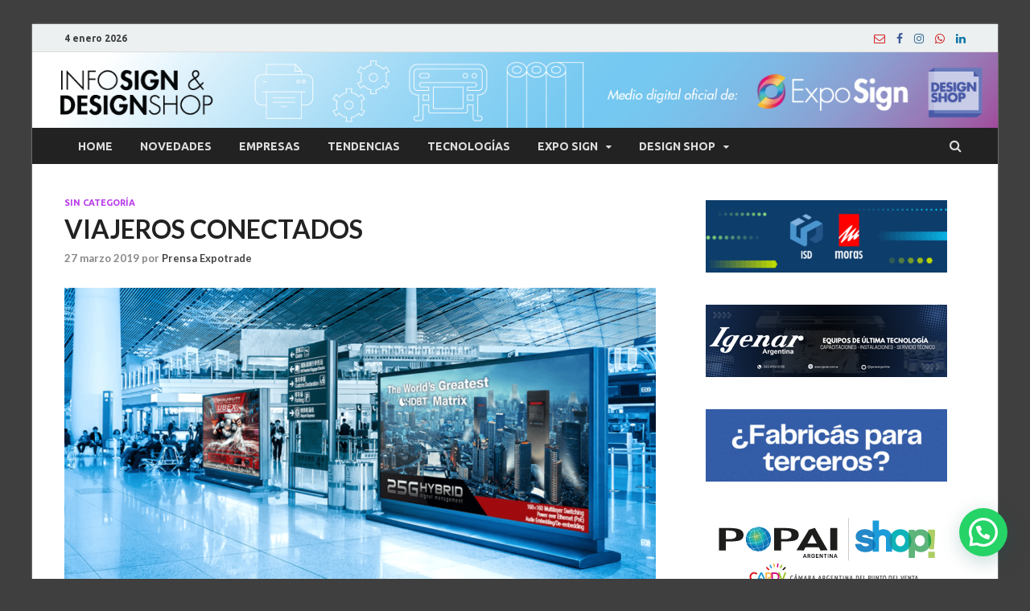

--- FILE ---
content_type: text/html; charset=UTF-8
request_url: https://www.infosign.com.ar/viajeros-conectados/
body_size: 15337
content:
<!DOCTYPE html>
<html lang="es">
<head>
<!-- Google Tag Manager -->
<script>(function(w,d,s,l,i){w[l]=w[l]||[];w[l].push({'gtm.start':
new Date().getTime(),event:'gtm.js'});var f=d.getElementsByTagName(s)[0],
j=d.createElement(s),dl=l!='dataLayer'?'&l='+l:'';j.async=true;j.src=
'https://www.googletagmanager.com/gtm.js?id='+i+dl;f.parentNode.insertBefore(j,f);
})(window,document,'script','dataLayer','GTM-WR887P9');</script>
<!-- End Google Tag Manager -->
<meta charset="UTF-8">
<meta name="viewport" content="width=device-width, initial-scale=1">
<link rel="profile" href="https://gmpg.org/xfn/11">

<title>VIAJEROS CONECTADOS &#8211; Info Sign &amp; Design Shop</title>
<meta name='robots' content='max-image-preview:large' />
<link rel='dns-prefetch' href='//static.addtoany.com' />
<link rel='dns-prefetch' href='//www.googletagmanager.com' />
<link rel='dns-prefetch' href='//fonts.googleapis.com' />
<link rel='dns-prefetch' href='//pagead2.googlesyndication.com' />
<link rel="alternate" type="application/rss+xml" title="Info Sign &amp; Design Shop &raquo; Feed" href="https://www.infosign.com.ar/feed/" />
<link rel="alternate" type="application/rss+xml" title="Info Sign &amp; Design Shop &raquo; Feed de los comentarios" href="https://www.infosign.com.ar/comments/feed/" />
<script type="text/javascript">
/* <![CDATA[ */
window._wpemojiSettings = {"baseUrl":"https:\/\/s.w.org\/images\/core\/emoji\/15.0.3\/72x72\/","ext":".png","svgUrl":"https:\/\/s.w.org\/images\/core\/emoji\/15.0.3\/svg\/","svgExt":".svg","source":{"concatemoji":"https:\/\/www.infosign.com.ar\/wp-includes\/js\/wp-emoji-release.min.js?ver=6.5.7"}};
/*! This file is auto-generated */
!function(i,n){var o,s,e;function c(e){try{var t={supportTests:e,timestamp:(new Date).valueOf()};sessionStorage.setItem(o,JSON.stringify(t))}catch(e){}}function p(e,t,n){e.clearRect(0,0,e.canvas.width,e.canvas.height),e.fillText(t,0,0);var t=new Uint32Array(e.getImageData(0,0,e.canvas.width,e.canvas.height).data),r=(e.clearRect(0,0,e.canvas.width,e.canvas.height),e.fillText(n,0,0),new Uint32Array(e.getImageData(0,0,e.canvas.width,e.canvas.height).data));return t.every(function(e,t){return e===r[t]})}function u(e,t,n){switch(t){case"flag":return n(e,"\ud83c\udff3\ufe0f\u200d\u26a7\ufe0f","\ud83c\udff3\ufe0f\u200b\u26a7\ufe0f")?!1:!n(e,"\ud83c\uddfa\ud83c\uddf3","\ud83c\uddfa\u200b\ud83c\uddf3")&&!n(e,"\ud83c\udff4\udb40\udc67\udb40\udc62\udb40\udc65\udb40\udc6e\udb40\udc67\udb40\udc7f","\ud83c\udff4\u200b\udb40\udc67\u200b\udb40\udc62\u200b\udb40\udc65\u200b\udb40\udc6e\u200b\udb40\udc67\u200b\udb40\udc7f");case"emoji":return!n(e,"\ud83d\udc26\u200d\u2b1b","\ud83d\udc26\u200b\u2b1b")}return!1}function f(e,t,n){var r="undefined"!=typeof WorkerGlobalScope&&self instanceof WorkerGlobalScope?new OffscreenCanvas(300,150):i.createElement("canvas"),a=r.getContext("2d",{willReadFrequently:!0}),o=(a.textBaseline="top",a.font="600 32px Arial",{});return e.forEach(function(e){o[e]=t(a,e,n)}),o}function t(e){var t=i.createElement("script");t.src=e,t.defer=!0,i.head.appendChild(t)}"undefined"!=typeof Promise&&(o="wpEmojiSettingsSupports",s=["flag","emoji"],n.supports={everything:!0,everythingExceptFlag:!0},e=new Promise(function(e){i.addEventListener("DOMContentLoaded",e,{once:!0})}),new Promise(function(t){var n=function(){try{var e=JSON.parse(sessionStorage.getItem(o));if("object"==typeof e&&"number"==typeof e.timestamp&&(new Date).valueOf()<e.timestamp+604800&&"object"==typeof e.supportTests)return e.supportTests}catch(e){}return null}();if(!n){if("undefined"!=typeof Worker&&"undefined"!=typeof OffscreenCanvas&&"undefined"!=typeof URL&&URL.createObjectURL&&"undefined"!=typeof Blob)try{var e="postMessage("+f.toString()+"("+[JSON.stringify(s),u.toString(),p.toString()].join(",")+"));",r=new Blob([e],{type:"text/javascript"}),a=new Worker(URL.createObjectURL(r),{name:"wpTestEmojiSupports"});return void(a.onmessage=function(e){c(n=e.data),a.terminate(),t(n)})}catch(e){}c(n=f(s,u,p))}t(n)}).then(function(e){for(var t in e)n.supports[t]=e[t],n.supports.everything=n.supports.everything&&n.supports[t],"flag"!==t&&(n.supports.everythingExceptFlag=n.supports.everythingExceptFlag&&n.supports[t]);n.supports.everythingExceptFlag=n.supports.everythingExceptFlag&&!n.supports.flag,n.DOMReady=!1,n.readyCallback=function(){n.DOMReady=!0}}).then(function(){return e}).then(function(){var e;n.supports.everything||(n.readyCallback(),(e=n.source||{}).concatemoji?t(e.concatemoji):e.wpemoji&&e.twemoji&&(t(e.twemoji),t(e.wpemoji)))}))}((window,document),window._wpemojiSettings);
/* ]]> */
</script>
<style id='wp-emoji-styles-inline-css' type='text/css'>

	img.wp-smiley, img.emoji {
		display: inline !important;
		border: none !important;
		box-shadow: none !important;
		height: 1em !important;
		width: 1em !important;
		margin: 0 0.07em !important;
		vertical-align: -0.1em !important;
		background: none !important;
		padding: 0 !important;
	}
</style>
<link rel='stylesheet' id='wp-block-library-css' href='https://www.infosign.com.ar/wp-includes/css/dist/block-library/style.min.css?ver=6.5.7' type='text/css' media='all' />
<style id='wp-block-library-theme-inline-css' type='text/css'>
.wp-block-audio figcaption{color:#555;font-size:13px;text-align:center}.is-dark-theme .wp-block-audio figcaption{color:#ffffffa6}.wp-block-audio{margin:0 0 1em}.wp-block-code{border:1px solid #ccc;border-radius:4px;font-family:Menlo,Consolas,monaco,monospace;padding:.8em 1em}.wp-block-embed figcaption{color:#555;font-size:13px;text-align:center}.is-dark-theme .wp-block-embed figcaption{color:#ffffffa6}.wp-block-embed{margin:0 0 1em}.blocks-gallery-caption{color:#555;font-size:13px;text-align:center}.is-dark-theme .blocks-gallery-caption{color:#ffffffa6}.wp-block-image figcaption{color:#555;font-size:13px;text-align:center}.is-dark-theme .wp-block-image figcaption{color:#ffffffa6}.wp-block-image{margin:0 0 1em}.wp-block-pullquote{border-bottom:4px solid;border-top:4px solid;color:currentColor;margin-bottom:1.75em}.wp-block-pullquote cite,.wp-block-pullquote footer,.wp-block-pullquote__citation{color:currentColor;font-size:.8125em;font-style:normal;text-transform:uppercase}.wp-block-quote{border-left:.25em solid;margin:0 0 1.75em;padding-left:1em}.wp-block-quote cite,.wp-block-quote footer{color:currentColor;font-size:.8125em;font-style:normal;position:relative}.wp-block-quote.has-text-align-right{border-left:none;border-right:.25em solid;padding-left:0;padding-right:1em}.wp-block-quote.has-text-align-center{border:none;padding-left:0}.wp-block-quote.is-large,.wp-block-quote.is-style-large,.wp-block-quote.is-style-plain{border:none}.wp-block-search .wp-block-search__label{font-weight:700}.wp-block-search__button{border:1px solid #ccc;padding:.375em .625em}:where(.wp-block-group.has-background){padding:1.25em 2.375em}.wp-block-separator.has-css-opacity{opacity:.4}.wp-block-separator{border:none;border-bottom:2px solid;margin-left:auto;margin-right:auto}.wp-block-separator.has-alpha-channel-opacity{opacity:1}.wp-block-separator:not(.is-style-wide):not(.is-style-dots){width:100px}.wp-block-separator.has-background:not(.is-style-dots){border-bottom:none;height:1px}.wp-block-separator.has-background:not(.is-style-wide):not(.is-style-dots){height:2px}.wp-block-table{margin:0 0 1em}.wp-block-table td,.wp-block-table th{word-break:normal}.wp-block-table figcaption{color:#555;font-size:13px;text-align:center}.is-dark-theme .wp-block-table figcaption{color:#ffffffa6}.wp-block-video figcaption{color:#555;font-size:13px;text-align:center}.is-dark-theme .wp-block-video figcaption{color:#ffffffa6}.wp-block-video{margin:0 0 1em}.wp-block-template-part.has-background{margin-bottom:0;margin-top:0;padding:1.25em 2.375em}
</style>
<style id='joinchat-button-style-inline-css' type='text/css'>
.wp-block-joinchat-button{border:none!important;text-align:center}.wp-block-joinchat-button figure{display:table;margin:0 auto;padding:0}.wp-block-joinchat-button figcaption{font:normal normal 400 .6em/2em var(--wp--preset--font-family--system-font,sans-serif);margin:0;padding:0}.wp-block-joinchat-button .joinchat-button__qr{background-color:#fff;border:6px solid #25d366;border-radius:30px;box-sizing:content-box;display:block;height:200px;margin:auto;overflow:hidden;padding:10px;width:200px}.wp-block-joinchat-button .joinchat-button__qr canvas,.wp-block-joinchat-button .joinchat-button__qr img{display:block;margin:auto}.wp-block-joinchat-button .joinchat-button__link{align-items:center;background-color:#25d366;border:6px solid #25d366;border-radius:30px;display:inline-flex;flex-flow:row nowrap;justify-content:center;line-height:1.25em;margin:0 auto;text-decoration:none}.wp-block-joinchat-button .joinchat-button__link:before{background:transparent var(--joinchat-ico) no-repeat center;background-size:100%;content:"";display:block;height:1.5em;margin:-.75em .75em -.75em 0;width:1.5em}.wp-block-joinchat-button figure+.joinchat-button__link{margin-top:10px}@media (orientation:landscape)and (min-height:481px),(orientation:portrait)and (min-width:481px){.wp-block-joinchat-button.joinchat-button--qr-only figure+.joinchat-button__link{display:none}}@media (max-width:480px),(orientation:landscape)and (max-height:480px){.wp-block-joinchat-button figure{display:none}}

</style>
<style id='classic-theme-styles-inline-css' type='text/css'>
/*! This file is auto-generated */
.wp-block-button__link{color:#fff;background-color:#32373c;border-radius:9999px;box-shadow:none;text-decoration:none;padding:calc(.667em + 2px) calc(1.333em + 2px);font-size:1.125em}.wp-block-file__button{background:#32373c;color:#fff;text-decoration:none}
</style>
<style id='global-styles-inline-css' type='text/css'>
body{--wp--preset--color--black: #000000;--wp--preset--color--cyan-bluish-gray: #abb8c3;--wp--preset--color--white: #ffffff;--wp--preset--color--pale-pink: #f78da7;--wp--preset--color--vivid-red: #cf2e2e;--wp--preset--color--luminous-vivid-orange: #ff6900;--wp--preset--color--luminous-vivid-amber: #fcb900;--wp--preset--color--light-green-cyan: #7bdcb5;--wp--preset--color--vivid-green-cyan: #00d084;--wp--preset--color--pale-cyan-blue: #8ed1fc;--wp--preset--color--vivid-cyan-blue: #0693e3;--wp--preset--color--vivid-purple: #9b51e0;--wp--preset--gradient--vivid-cyan-blue-to-vivid-purple: linear-gradient(135deg,rgba(6,147,227,1) 0%,rgb(155,81,224) 100%);--wp--preset--gradient--light-green-cyan-to-vivid-green-cyan: linear-gradient(135deg,rgb(122,220,180) 0%,rgb(0,208,130) 100%);--wp--preset--gradient--luminous-vivid-amber-to-luminous-vivid-orange: linear-gradient(135deg,rgba(252,185,0,1) 0%,rgba(255,105,0,1) 100%);--wp--preset--gradient--luminous-vivid-orange-to-vivid-red: linear-gradient(135deg,rgba(255,105,0,1) 0%,rgb(207,46,46) 100%);--wp--preset--gradient--very-light-gray-to-cyan-bluish-gray: linear-gradient(135deg,rgb(238,238,238) 0%,rgb(169,184,195) 100%);--wp--preset--gradient--cool-to-warm-spectrum: linear-gradient(135deg,rgb(74,234,220) 0%,rgb(151,120,209) 20%,rgb(207,42,186) 40%,rgb(238,44,130) 60%,rgb(251,105,98) 80%,rgb(254,248,76) 100%);--wp--preset--gradient--blush-light-purple: linear-gradient(135deg,rgb(255,206,236) 0%,rgb(152,150,240) 100%);--wp--preset--gradient--blush-bordeaux: linear-gradient(135deg,rgb(254,205,165) 0%,rgb(254,45,45) 50%,rgb(107,0,62) 100%);--wp--preset--gradient--luminous-dusk: linear-gradient(135deg,rgb(255,203,112) 0%,rgb(199,81,192) 50%,rgb(65,88,208) 100%);--wp--preset--gradient--pale-ocean: linear-gradient(135deg,rgb(255,245,203) 0%,rgb(182,227,212) 50%,rgb(51,167,181) 100%);--wp--preset--gradient--electric-grass: linear-gradient(135deg,rgb(202,248,128) 0%,rgb(113,206,126) 100%);--wp--preset--gradient--midnight: linear-gradient(135deg,rgb(2,3,129) 0%,rgb(40,116,252) 100%);--wp--preset--font-size--small: 13px;--wp--preset--font-size--medium: 20px;--wp--preset--font-size--large: 36px;--wp--preset--font-size--x-large: 42px;--wp--preset--spacing--20: 0.44rem;--wp--preset--spacing--30: 0.67rem;--wp--preset--spacing--40: 1rem;--wp--preset--spacing--50: 1.5rem;--wp--preset--spacing--60: 2.25rem;--wp--preset--spacing--70: 3.38rem;--wp--preset--spacing--80: 5.06rem;--wp--preset--shadow--natural: 6px 6px 9px rgba(0, 0, 0, 0.2);--wp--preset--shadow--deep: 12px 12px 50px rgba(0, 0, 0, 0.4);--wp--preset--shadow--sharp: 6px 6px 0px rgba(0, 0, 0, 0.2);--wp--preset--shadow--outlined: 6px 6px 0px -3px rgba(255, 255, 255, 1), 6px 6px rgba(0, 0, 0, 1);--wp--preset--shadow--crisp: 6px 6px 0px rgba(0, 0, 0, 1);}:where(.is-layout-flex){gap: 0.5em;}:where(.is-layout-grid){gap: 0.5em;}body .is-layout-flex{display: flex;}body .is-layout-flex{flex-wrap: wrap;align-items: center;}body .is-layout-flex > *{margin: 0;}body .is-layout-grid{display: grid;}body .is-layout-grid > *{margin: 0;}:where(.wp-block-columns.is-layout-flex){gap: 2em;}:where(.wp-block-columns.is-layout-grid){gap: 2em;}:where(.wp-block-post-template.is-layout-flex){gap: 1.25em;}:where(.wp-block-post-template.is-layout-grid){gap: 1.25em;}.has-black-color{color: var(--wp--preset--color--black) !important;}.has-cyan-bluish-gray-color{color: var(--wp--preset--color--cyan-bluish-gray) !important;}.has-white-color{color: var(--wp--preset--color--white) !important;}.has-pale-pink-color{color: var(--wp--preset--color--pale-pink) !important;}.has-vivid-red-color{color: var(--wp--preset--color--vivid-red) !important;}.has-luminous-vivid-orange-color{color: var(--wp--preset--color--luminous-vivid-orange) !important;}.has-luminous-vivid-amber-color{color: var(--wp--preset--color--luminous-vivid-amber) !important;}.has-light-green-cyan-color{color: var(--wp--preset--color--light-green-cyan) !important;}.has-vivid-green-cyan-color{color: var(--wp--preset--color--vivid-green-cyan) !important;}.has-pale-cyan-blue-color{color: var(--wp--preset--color--pale-cyan-blue) !important;}.has-vivid-cyan-blue-color{color: var(--wp--preset--color--vivid-cyan-blue) !important;}.has-vivid-purple-color{color: var(--wp--preset--color--vivid-purple) !important;}.has-black-background-color{background-color: var(--wp--preset--color--black) !important;}.has-cyan-bluish-gray-background-color{background-color: var(--wp--preset--color--cyan-bluish-gray) !important;}.has-white-background-color{background-color: var(--wp--preset--color--white) !important;}.has-pale-pink-background-color{background-color: var(--wp--preset--color--pale-pink) !important;}.has-vivid-red-background-color{background-color: var(--wp--preset--color--vivid-red) !important;}.has-luminous-vivid-orange-background-color{background-color: var(--wp--preset--color--luminous-vivid-orange) !important;}.has-luminous-vivid-amber-background-color{background-color: var(--wp--preset--color--luminous-vivid-amber) !important;}.has-light-green-cyan-background-color{background-color: var(--wp--preset--color--light-green-cyan) !important;}.has-vivid-green-cyan-background-color{background-color: var(--wp--preset--color--vivid-green-cyan) !important;}.has-pale-cyan-blue-background-color{background-color: var(--wp--preset--color--pale-cyan-blue) !important;}.has-vivid-cyan-blue-background-color{background-color: var(--wp--preset--color--vivid-cyan-blue) !important;}.has-vivid-purple-background-color{background-color: var(--wp--preset--color--vivid-purple) !important;}.has-black-border-color{border-color: var(--wp--preset--color--black) !important;}.has-cyan-bluish-gray-border-color{border-color: var(--wp--preset--color--cyan-bluish-gray) !important;}.has-white-border-color{border-color: var(--wp--preset--color--white) !important;}.has-pale-pink-border-color{border-color: var(--wp--preset--color--pale-pink) !important;}.has-vivid-red-border-color{border-color: var(--wp--preset--color--vivid-red) !important;}.has-luminous-vivid-orange-border-color{border-color: var(--wp--preset--color--luminous-vivid-orange) !important;}.has-luminous-vivid-amber-border-color{border-color: var(--wp--preset--color--luminous-vivid-amber) !important;}.has-light-green-cyan-border-color{border-color: var(--wp--preset--color--light-green-cyan) !important;}.has-vivid-green-cyan-border-color{border-color: var(--wp--preset--color--vivid-green-cyan) !important;}.has-pale-cyan-blue-border-color{border-color: var(--wp--preset--color--pale-cyan-blue) !important;}.has-vivid-cyan-blue-border-color{border-color: var(--wp--preset--color--vivid-cyan-blue) !important;}.has-vivid-purple-border-color{border-color: var(--wp--preset--color--vivid-purple) !important;}.has-vivid-cyan-blue-to-vivid-purple-gradient-background{background: var(--wp--preset--gradient--vivid-cyan-blue-to-vivid-purple) !important;}.has-light-green-cyan-to-vivid-green-cyan-gradient-background{background: var(--wp--preset--gradient--light-green-cyan-to-vivid-green-cyan) !important;}.has-luminous-vivid-amber-to-luminous-vivid-orange-gradient-background{background: var(--wp--preset--gradient--luminous-vivid-amber-to-luminous-vivid-orange) !important;}.has-luminous-vivid-orange-to-vivid-red-gradient-background{background: var(--wp--preset--gradient--luminous-vivid-orange-to-vivid-red) !important;}.has-very-light-gray-to-cyan-bluish-gray-gradient-background{background: var(--wp--preset--gradient--very-light-gray-to-cyan-bluish-gray) !important;}.has-cool-to-warm-spectrum-gradient-background{background: var(--wp--preset--gradient--cool-to-warm-spectrum) !important;}.has-blush-light-purple-gradient-background{background: var(--wp--preset--gradient--blush-light-purple) !important;}.has-blush-bordeaux-gradient-background{background: var(--wp--preset--gradient--blush-bordeaux) !important;}.has-luminous-dusk-gradient-background{background: var(--wp--preset--gradient--luminous-dusk) !important;}.has-pale-ocean-gradient-background{background: var(--wp--preset--gradient--pale-ocean) !important;}.has-electric-grass-gradient-background{background: var(--wp--preset--gradient--electric-grass) !important;}.has-midnight-gradient-background{background: var(--wp--preset--gradient--midnight) !important;}.has-small-font-size{font-size: var(--wp--preset--font-size--small) !important;}.has-medium-font-size{font-size: var(--wp--preset--font-size--medium) !important;}.has-large-font-size{font-size: var(--wp--preset--font-size--large) !important;}.has-x-large-font-size{font-size: var(--wp--preset--font-size--x-large) !important;}
.wp-block-navigation a:where(:not(.wp-element-button)){color: inherit;}
:where(.wp-block-post-template.is-layout-flex){gap: 1.25em;}:where(.wp-block-post-template.is-layout-grid){gap: 1.25em;}
:where(.wp-block-columns.is-layout-flex){gap: 2em;}:where(.wp-block-columns.is-layout-grid){gap: 2em;}
.wp-block-pullquote{font-size: 1.5em;line-height: 1.6;}
</style>
<link rel='stylesheet' id='contact-form-7-css' href='https://www.infosign.com.ar/wp-content/plugins/contact-form-7/includes/css/styles.css?ver=5.7.4' type='text/css' media='all' />
<link rel='stylesheet' id='modal-window-css' href='https://www.infosign.com.ar/wp-content/plugins/modal-window/public/assets/css/modal.min.css?ver=6.2.2' type='text/css' media='all' />
<link rel='stylesheet' id='inf-font-awesome-css' href='https://www.infosign.com.ar/wp-content/plugins/post-slider-and-carousel/assets/css/font-awesome.min.css?ver=3.5.1' type='text/css' media='all' />
<link rel='stylesheet' id='owl-carousel-css' href='https://www.infosign.com.ar/wp-content/plugins/post-slider-and-carousel/assets/css/owl.carousel.min.css?ver=3.5.1' type='text/css' media='all' />
<link rel='stylesheet' id='psacp-public-style-css' href='https://www.infosign.com.ar/wp-content/plugins/post-slider-and-carousel/assets/css/psacp-public.min.css?ver=3.5.1' type='text/css' media='all' />
<link rel='stylesheet' id='widgetopts-styles-css' href='https://www.infosign.com.ar/wp-content/plugins/widget-options/assets/css/widget-options.css?ver=4.1.1' type='text/css' media='all' />
<link rel='stylesheet' id='slick-css' href='https://www.infosign.com.ar/wp-content/plugins/widget-post-slider/assets/css/slick.css?ver=all' type='text/css' media='all' />
<link rel='stylesheet' id='font-awesome-css-css' href='https://www.infosign.com.ar/wp-content/plugins/widget-post-slider/assets/css/font-awesome.min.css?ver=all' type='text/css' media='all' />
<link rel='stylesheet' id='widget-post-slider-style-css' href='https://www.infosign.com.ar/wp-content/plugins/widget-post-slider/assets/css/style.css?ver=all' type='text/css' media='all' />
<link rel='stylesheet' id='parent-style-css' href='https://www.infosign.com.ar/wp-content/themes/hitmag/style.css?ver=6.5.7' type='text/css' media='all' />
<link rel='stylesheet' id='hitmag-fonts-css' href='https://fonts.googleapis.com/css?family=Ubuntu%3A400%2C500%2C700%7CLato%3A400%2C700%2C400italic%2C700italic%7COpen+Sans%3A400%2C400italic%2C700&#038;subset=latin%2Clatin-ext' type='text/css' media='all' />
<link rel='stylesheet' id='font-awesome-css' href='https://www.infosign.com.ar/wp-content/plugins/elementor/assets/lib/font-awesome/css/font-awesome.min.css?ver=4.7.0' type='text/css' media='all' />
<link rel='stylesheet' id='hitmag-style-css' href='https://www.infosign.com.ar/wp-content/themes/hitmagchildtheme/style.css?ver=6.5.7' type='text/css' media='all' />
<link rel='stylesheet' id='jquery-flexslider-css' href='https://www.infosign.com.ar/wp-content/themes/hitmag/css/flexslider.css?ver=6.5.7' type='text/css' media='screen' />
<link rel='stylesheet' id='jquery-magnific-popup-css' href='https://www.infosign.com.ar/wp-content/themes/hitmag/css/magnific-popup.css?ver=6.5.7' type='text/css' media='all' />
<link rel='stylesheet' id='addtoany-css' href='https://www.infosign.com.ar/wp-content/plugins/add-to-any/addtoany.min.css?ver=1.16' type='text/css' media='all' />
<script type="text/javascript" id="addtoany-core-js-before">
/* <![CDATA[ */
window.a2a_config=window.a2a_config||{};a2a_config.callbacks=[];a2a_config.overlays=[];a2a_config.templates={};a2a_localize = {
	Share: "Compartir",
	Save: "Guardar",
	Subscribe: "Suscribir",
	Email: "Correo electrónico",
	Bookmark: "Marcador",
	ShowAll: "Mostrar todo",
	ShowLess: "Mostrar menos",
	FindServices: "Encontrar servicio(s)",
	FindAnyServiceToAddTo: "Encuentra al instante cualquier servicio para añadir a",
	PoweredBy: "Funciona con",
	ShareViaEmail: "Compartir por correo electrónico",
	SubscribeViaEmail: "Suscribirse a través de correo electrónico",
	BookmarkInYourBrowser: "Añadir a marcadores de tu navegador",
	BookmarkInstructions: "Presiona «Ctrl+D» o «\u2318+D» para añadir esta página a marcadores",
	AddToYourFavorites: "Añadir a tus favoritos",
	SendFromWebOrProgram: "Enviar desde cualquier dirección o programa de correo electrónico ",
	EmailProgram: "Programa de correo electrónico",
	More: "Más&#8230;",
	ThanksForSharing: "¡Gracias por compartir!",
	ThanksForFollowing: "¡Gracias por seguirnos!"
};
/* ]]> */
</script>
<script type="text/javascript" defer src="https://static.addtoany.com/menu/page.js" id="addtoany-core-js"></script>
<script type="text/javascript" src="https://www.infosign.com.ar/wp-includes/js/jquery/jquery.min.js?ver=3.7.1" id="jquery-core-js"></script>
<script type="text/javascript" src="https://www.infosign.com.ar/wp-includes/js/jquery/jquery-migrate.min.js?ver=3.4.1" id="jquery-migrate-js"></script>
<script type="text/javascript" defer src="https://www.infosign.com.ar/wp-content/plugins/add-to-any/addtoany.min.js?ver=1.1" id="addtoany-jquery-js"></script>
<!--[if lt IE 9]>
<script type="text/javascript" src="https://www.infosign.com.ar/wp-content/themes/hitmag/js/html5shiv.min.js?ver=6.5.7" id="html5shiv-js"></script>
<![endif]-->

<!-- Fragmento de código de la etiqueta de Google (gtag.js) añadida por Site Kit -->
<!-- Fragmento de código de Google Analytics añadido por Site Kit -->
<script type="text/javascript" src="https://www.googletagmanager.com/gtag/js?id=GT-K55MV2N" id="google_gtagjs-js" async></script>
<script type="text/javascript" id="google_gtagjs-js-after">
/* <![CDATA[ */
window.dataLayer = window.dataLayer || [];function gtag(){dataLayer.push(arguments);}
gtag("set","linker",{"domains":["www.infosign.com.ar"]});
gtag("js", new Date());
gtag("set", "developer_id.dZTNiMT", true);
gtag("config", "GT-K55MV2N");
/* ]]> */
</script>
<link rel="https://api.w.org/" href="https://www.infosign.com.ar/wp-json/" /><link rel="alternate" type="application/json" href="https://www.infosign.com.ar/wp-json/wp/v2/posts/7543" /><link rel="EditURI" type="application/rsd+xml" title="RSD" href="https://www.infosign.com.ar/xmlrpc.php?rsd" />
<meta name="generator" content="WordPress 6.5.7" />
<link rel="canonical" href="https://www.infosign.com.ar/viajeros-conectados/" />
<link rel='shortlink' href='https://www.infosign.com.ar/?p=7543' />
<link rel="alternate" type="application/json+oembed" href="https://www.infosign.com.ar/wp-json/oembed/1.0/embed?url=https%3A%2F%2Fwww.infosign.com.ar%2Fviajeros-conectados%2F" />
<link rel="alternate" type="text/xml+oembed" href="https://www.infosign.com.ar/wp-json/oembed/1.0/embed?url=https%3A%2F%2Fwww.infosign.com.ar%2Fviajeros-conectados%2F&#038;format=xml" />

<!-- This site is using AdRotate v5.15.1 to display their advertisements - https://ajdg.solutions/ -->
<!-- AdRotate CSS -->
<style type="text/css" media="screen">
	.g { margin:0px; padding:0px; overflow:hidden; line-height:1; zoom:1; }
	.g img { height:auto; }
	.g-col { position:relative; float:left; }
	.g-col:first-child { margin-left: 0; }
	.g-col:last-child { margin-right: 0; }
	@media only screen and (max-width: 480px) {
		.g-col, .g-dyn, .g-single { width:100%; margin-left:0; margin-right:0; }
	}
</style>
<!-- /AdRotate CSS -->


		<!-- GA Google Analytics @ https://m0n.co/ga -->
		<script>
			(function(i,s,o,g,r,a,m){i['GoogleAnalyticsObject']=r;i[r]=i[r]||function(){
			(i[r].q=i[r].q||[]).push(arguments)},i[r].l=1*new Date();a=s.createElement(o),
			m=s.getElementsByTagName(o)[0];a.async=1;a.src=g;m.parentNode.insertBefore(a,m)
			})(window,document,'script','https://www.google-analytics.com/analytics.js','ga');
			ga('create', 'UA-24512643-10', 'auto');
			ga('send', 'pageview');
		</script>

	<meta name="generator" content="Site Kit by Google 1.168.0" /><link type="text/css" rel="stylesheet" href="https://www.infosign.com.ar/wp-content/plugins/simple-pull-quote/css/simple-pull-quote.css" />
		<style type="text/css">
			
			button,
			input[type="button"],
			input[type="reset"],
			input[type="submit"] {
				background: #b93cea;
			}

            .th-readmore {
                background: #b93cea;
            }           

            a:hover {
                color: #b93cea;
            } 

            .main-navigation a:hover {
                background-color: #b93cea;
            }

            .main-navigation .current_page_item > a,
            .main-navigation .current-menu-item > a,
            .main-navigation .current_page_ancestor > a,
            .main-navigation .current-menu-ancestor > a {
                background-color: #b93cea;
            }

            #main-nav-button:hover {
                background-color: #b93cea;
            }

            .post-navigation .post-title:hover {
                color: #b93cea;
            }

            .top-navigation a:hover {
                color: #b93cea;
            }

            .top-navigation ul ul a:hover {
                background: #b93cea;
            }

            #top-nav-button:hover {
                color: #b93cea;
            }

            .responsive-mainnav li a:hover,
            .responsive-topnav li a:hover {
                background: #b93cea;
            }

            #hm-search-form .search-form .search-submit {
                background-color: #b93cea;
            }

            .nav-links .current {
                background: #b93cea;
            }

            .elementor-widget-container h5,
            .widget-title {
                border-bottom: 2px solid #b93cea;
            }

            .footer-widget-title {
                border-bottom: 2px solid #b93cea;
            }

            .widget-area a:hover {
                color: #b93cea;
            }

            .footer-widget-area .widget a:hover {
                color: #b93cea;
            }

            .site-info a:hover {
                color: #b93cea;
            }

            .search-form .search-submit {
                background: #b93cea;
            }

            .hmb-entry-title a:hover {
                color: #b93cea;
            }

            .hmb-entry-meta a:hover,
            .hms-meta a:hover {
                color: #b93cea;
            }

            .hms-title a:hover {
                color: #b93cea;
            }

            .hmw-grid-post .post-title a:hover {
                color: #b93cea;
            }

            .footer-widget-area .hmw-grid-post .post-title a:hover,
            .footer-widget-area .hmb-entry-title a:hover,
            .footer-widget-area .hms-title a:hover {
                color: #b93cea;
            }

            .hm-tabs-wdt .ui-state-active {
                border-bottom: 2px solid #b93cea;
            }

            a.hm-viewall {
                background: #b93cea;
            }

            #hitmag-tags a,
            .widget_tag_cloud .tagcloud a {
                background: #b93cea;
            }

            .site-title a {
                color: #b93cea;
            }

            .hitmag-post .entry-title a:hover {
                color: #b93cea;
            }

            .hitmag-post .entry-meta a:hover {
                color: #b93cea;
            }

            .cat-links a {
                color: #b93cea;
            }

            .hitmag-single .entry-meta a:hover {
                color: #b93cea;
            }

            .hitmag-single .author a:hover {
                color: #b93cea;
            }

            .hm-author-content .author-posts-link {
                color: #b93cea;
            }

            .hm-tags-links a:hover {
                background: #b93cea;
            }

            .hm-tagged {
                background: #b93cea;
            }

            .hm-edit-link a.post-edit-link {
                background: #b93cea;
            }

            .arc-page-title {
                border-bottom: 2px solid #b93cea;
            }

            .srch-page-title {
                border-bottom: 2px solid #b93cea;
            }

            .hm-slider-details .cat-links {
                background: #b93cea;
            }

            .hm-rel-post .post-title a:hover {
                color: #b93cea;
            }

            .comment-author a {
                color: #b93cea;
            }

            .comment-metadata a:hover,
            .comment-metadata a:focus,
            .pingback .comment-edit-link:hover,
            .pingback .comment-edit-link:focus {
                color: #b93cea;
            }

            .comment-reply-link:hover,
            .comment-reply-link:focus {
                background: #b93cea;
            }

            .required {
                color: #b93cea;
            }

            blockquote {
                border-left: 3px solid #b93cea;
            }

            .comment-reply-title small a:before {
                color: #b93cea;
            }
            
            .woocommerce ul.products li.product h3:hover,
            .woocommerce-widget-area ul li a:hover,
            .woocommerce-loop-product__title:hover {
                color: #b93cea;
            }

            .woocommerce-product-search input[type="submit"],
            .woocommerce #respond input#submit, 
            .woocommerce a.button, 
            .woocommerce button.button, 
            .woocommerce input.button,
            .woocommerce nav.woocommerce-pagination ul li a:focus,
            .woocommerce nav.woocommerce-pagination ul li a:hover,
            .woocommerce nav.woocommerce-pagination ul li span.current,
            .woocommerce span.onsale,
            .woocommerce-widget-area .widget-title,
            .woocommerce #respond input#submit.alt,
            .woocommerce a.button.alt,
            .woocommerce button.button.alt,
            .woocommerce input.button.alt {
                background: #b93cea;
            }
            
            .wp-block-quote,
            .wp-block-quote:not(.is-large):not(.is-style-large) {
                border-left: 3px solid #b93cea;
            }		</style>
	
<!-- Metaetiquetas de Google AdSense añadidas por Site Kit -->
<meta name="google-adsense-platform-account" content="ca-host-pub-2644536267352236">
<meta name="google-adsense-platform-domain" content="sitekit.withgoogle.com">
<!-- Acabar con las metaetiquetas de Google AdSense añadidas por Site Kit -->
<meta name="generator" content="Elementor 3.22.3; features: e_optimized_assets_loading, additional_custom_breakpoints; settings: css_print_method-external, google_font-enabled, font_display-auto">
<style type="text/css" id="custom-background-css">
body.custom-background { background-color: #3f3f3f; }
</style>
	
<!-- Fragmento de código de Google Adsense añadido por Site Kit -->
<script type="text/javascript" async="async" src="https://pagead2.googlesyndication.com/pagead/js/adsbygoogle.js?client=ca-pub-8934328997623125&amp;host=ca-host-pub-2644536267352236" crossorigin="anonymous"></script>

<!-- Final del fragmento de código de Google Adsense añadido por Site Kit -->
<link rel="icon" href="https://www.infosign.com.ar/wp-content/uploads/2020/04/cropped-cropped-SIGN_ISO-32x32.jpg" sizes="32x32" />
<link rel="icon" href="https://www.infosign.com.ar/wp-content/uploads/2020/04/cropped-cropped-SIGN_ISO-192x192.jpg" sizes="192x192" />
<link rel="apple-touch-icon" href="https://www.infosign.com.ar/wp-content/uploads/2020/04/cropped-cropped-SIGN_ISO-180x180.jpg" />
<meta name="msapplication-TileImage" content="https://www.infosign.com.ar/wp-content/uploads/2020/04/cropped-cropped-SIGN_ISO-270x270.jpg" />
		<style type="text/css" id="wp-custom-css">
			.header-main-area {
	display: none;
}

#hm-menu-social li a[href*="whatsapp.com"]::before {
  content: '\f232';
  color: #d32323;
}

#hm-menu-social li a[href*="infosign.com.ar"]::before {
  content: '\f003';
  color: #d32323;
}


.banners {
  border: 0px solid;
}

#custom_html-2 {
    margin-bottom: 0px;
    padding: 0px;
}

#custom_html-3 {
    margin-top: 15px;
    padding: 0px;
}

#custom_html-8 {
    margin-bottom: -30px;
    padding: 0px;
}

#custom_html-9 {
    margin-bottom: -30px;
    padding: 0px;
}

#custom_html-10 {
    margin-bottom: -50px;
    padding: 0px;
}

#custom_html-11 {
    margin-bottom: 0px;
    padding: 0px;
}

#custom_html-17 {
    margin-bottom: 0px;
    padding: 0px;
}

#custom_html-12 {
    margin: 0px;
    padding: 0px;
}

#custom_html-18 {
    margin: 0px;
    padding: 0px;
}

#custom_html-19 {
    margin: 0px;
    padding: 0px;
}

.foto {
	position:relative;
	top:0;
	left:0;			width:100%;			height:100%;
}

.autor:before {

	width: 50%;
	height: 50%;
	top:93%;
	left: 10px;
	color: #fff;
	font-size:10px;
	position:absolute;		
}
@media screen and (max-width: 600px) {
.autor:before {
	top:83%;
}
}

#custom_html-3 {
	text-align: center;
}

.slick-slide img {
    display: block;
    height: 360px;
}

#sp_widget_post_slider-2{
	margin-bottom: 20px;
}

#jr_insta_slider-2 .widget-title {
    text-transform: lowercase;    
		font-size: 25px;
}

#jr_insta_slider-2 .widget-title::before {
    font-family: 'FontAwesome';
    content: "\f16d  ";
    font-size: 25px;
}

.category-webinars .posted-on , .meta-sep {
    display: none;
}
.category-webinars .byline{
    display: none;
}

.psac-post-overlay {
	display: none;
}

#custom_html-16 {
    margin: 0 0 -40px;    
}

section#adrotate_widgets-3 {
    margin: 0 20px;
}		</style>
		<style>
.autor:before {
	content:"";
}
</style>	
</head>

<body data-rsssl=1 class="post-template-default single single-post postid-7543 single-format-standard custom-background group-blog th-right-sidebar elementor-default elementor-kit-12373">
<!-- Google Tag Manager (noscript) -->
<noscript><iframe src="https://www.googletagmanager.com/ns.html?id=GTM-WR887P9"
height="0" width="0" style="display:none;visibility:hidden"></iframe></noscript>
<!-- End Google Tag Manager (noscript) -->


<div id="page" class="site hitmag-wrapper">
	<a class="skip-link screen-reader-text" href="#content">Saltar al contenido</a>

	
	<header id="masthead" class="site-header" role="banner">

		
			
			<div class="hm-top-bar">
				<div class="hm-container">
					
											<div class="hm-date">4 enero 2026</div>
					
					
					<div class="hm-social-menu"><div id="hm-menu-social" class="menu"><ul id="menu-social-items" class="menu-items"><li id="menu-item-12546" class="menu-item menu-item-type-post_type menu-item-object-page menu-item-12546"><a href="https://www.infosign.com.ar/contacto/"><span class="screen-reader-text">Infosign</span></a></li>
<li id="menu-item-12174" class="menu-item menu-item-type-custom menu-item-object-custom menu-item-12174"><a target="_blank" rel="noopener" href="https://www.facebook.com/exposignarg/"><span class="screen-reader-text">Facebook</span></a></li>
<li id="menu-item-12161" class="menu-item menu-item-type-custom menu-item-object-custom menu-item-12161"><a target="_blank" rel="noopener" href="https://www.instagram.com/exposignargentina"><span class="screen-reader-text">Instagram</span></a></li>
<li id="menu-item-12162" class="menu-item menu-item-type-custom menu-item-object-custom menu-item-12162"><a target="_blank" rel="noopener" href="https://api.whatsapp.com/send?phone=5491169509336"><span class="screen-reader-text">Whatsapp</span></a></li>
<li id="menu-item-12172" class="menu-item menu-item-type-custom menu-item-object-custom menu-item-12172"><a target="_blank" rel="noopener" href="https://ar.linkedin.com/in/exposign"><span class="screen-reader-text">Linkedin</span></a></li>
</ul></div></div>
				</div><!-- .hm-container -->
			</div><!-- .hm-top-bar -->

		
		
		<div class="header-main-area ">
			<div class="hm-container">
			<div class="site-branding">
				<div class="site-branding-content">
					<div class="hm-logo">
											</div><!-- .hm-logo -->

					<div class="hm-site-title">
													<p class="site-title"><a href="https://www.infosign.com.ar/" rel="home">Info Sign &amp; Design Shop</a></p>
											</div><!-- .hm-site-title -->
				</div><!-- .site-branding-content -->
			</div><!-- .site-branding -->

			
						</div><!-- .hm-container -->
		</div><!-- .header-main-area -->

		<div class="hm-header-image"><a href="https://www.infosign.com.ar/" title="Info Sign &amp; Design Shop" rel="home"><img fetchpriority="high" src="https://www.infosign.com.ar/wp-content/uploads/2020/06/header-portal-infosign-designshop.jpg" height="110" width="1400" alt="" /></a></div>
		<div class="hm-nav-container">
			<nav id="site-navigation" class="main-navigation" role="navigation">
				<div class="hm-container">
					<div class="menu-primary-container"><ul id="primary-menu" class="menu"><li id="menu-item-12241" class="menu-item menu-item-type-post_type menu-item-object-page menu-item-home menu-item-12241"><a href="https://www.infosign.com.ar/">Home</a></li>
<li id="menu-item-12308" class="menu-item menu-item-type-taxonomy menu-item-object-category menu-item-12308"><a href="https://www.infosign.com.ar/category/novedades/">Novedades</a></li>
<li id="menu-item-12307" class="menu-item menu-item-type-taxonomy menu-item-object-category menu-item-12307"><a href="https://www.infosign.com.ar/category/empresas/">Empresas</a></li>
<li id="menu-item-12306" class="menu-item menu-item-type-taxonomy menu-item-object-category menu-item-12306"><a href="https://www.infosign.com.ar/category/tendencias/">Tendencias</a></li>
<li id="menu-item-12305" class="menu-item menu-item-type-taxonomy menu-item-object-category menu-item-12305"><a href="https://www.infosign.com.ar/category/tecnologias/">Tecnologías</a></li>
<li id="menu-item-12540" class="menu-item menu-item-type-custom menu-item-object-custom menu-item-has-children menu-item-12540"><a target="_blank" rel="noopener" href="https://www.exposign.com.ar">Expo Sign</a>
<ul class="sub-menu">
	<li id="menu-item-12470" class="menu-item menu-item-type-taxonomy menu-item-object-category menu-item-12470"><a href="https://www.infosign.com.ar/category/webinars/">Webinars</a></li>
</ul>
</li>
<li id="menu-item-12542" class="menu-item menu-item-type-custom menu-item-object-custom menu-item-has-children menu-item-12542"><a target="_blank" rel="noopener" href="https://www.designshop.com.ar">Design Shop</a>
<ul class="sub-menu">
	<li id="menu-item-12541" class="menu-item menu-item-type-custom menu-item-object-custom menu-item-12541"><a target="_blank" rel="noopener" href="https://www.designshop.com.ar/guia">Guia Design Shop</a></li>
</ul>
</li>
</ul></div>					
											<div class="hm-search-button-icon"></div>
						<div class="hm-search-box-container">
							<div class="hm-search-box">
								<form role="search" method="get" class="search-form" action="https://www.infosign.com.ar/">
				<label>
					<span class="screen-reader-text">Buscar:</span>
					<input type="search" class="search-field" placeholder="Buscar &hellip;" value="" name="s" />
				</label>
				<input type="submit" class="search-submit" value="Buscar" />
			</form>							</div><!-- th-search-box -->
						</div><!-- .th-search-box-container -->
									</div><!-- .hm-container -->
			</nav><!-- #site-navigation -->
			<div class="hm-nwrap">
				<a href="#" class="navbutton" id="main-nav-button">Menú principal</a>
			</div>
			<div class="responsive-mainnav"></div>
		</div><!-- .hm-nav-container -->

		
	</header><!-- #masthead -->

	
	<div id="content" class="site-content">
		<div class="hm-container">
	
	<div id="primary" class="content-area">
		<main id="main" class="site-main" role="main">

		
<article id="post-7543" class="hitmag-single post-7543 post type-post status-publish format-standard has-post-thumbnail hentry category-sin-categoria tag-digital-signage">

	
	<header class="entry-header">
		<div class="cat-links"><a href="https://www.infosign.com.ar/category/sin-categoria/" rel="category tag">Sin categoría</a></div><h1 class="entry-title">VIAJEROS CONECTADOS</h1>		<div class="entry-meta">
			<span class="posted-on"><a href="https://www.infosign.com.ar/viajeros-conectados/" rel="bookmark"><time class="entry-date published updated" datetime="2019-03-27T15:00:25-03:00">27 marzo 2019</time></a></span><span class="meta-sep"> - </span><span class="byline"> por <span class="author vcard"><a class="url fn n" href="https://www.infosign.com.ar/author/prensa/">Prensa Expotrade</a></span></span>		</div><!-- .entry-meta -->
		
	</header><!-- .entry-header -->
	
	<div class="foto">
	<a class="image-link" href="https://www.infosign.com.ar/wp-content/uploads/2019/03/Espera.png"><figure class="wp-caption fsmcfi-fig featured"><img width="735" height="400" src="https://www.infosign.com.ar/wp-content/uploads/2019/03/Espera-735x400.png" class="attachment-hitmag-featured size-hitmag-featured wp-post-image" alt="" decoding="async" /></figure></a>	<div class="autor"></div>
	</div>

	
	<div class="entry-content">
		<div class="addtoany_share_save_container addtoany_content addtoany_content_top"><div class="a2a_kit a2a_kit_size_32 addtoany_list" data-a2a-url="https://www.infosign.com.ar/viajeros-conectados/" data-a2a-title="VIAJEROS CONECTADOS"><a class="a2a_button_facebook" href="https://www.addtoany.com/add_to/facebook?linkurl=https%3A%2F%2Fwww.infosign.com.ar%2Fviajeros-conectados%2F&amp;linkname=VIAJEROS%20CONECTADOS" title="Facebook" rel="nofollow noopener" target="_blank"></a><a class="a2a_button_twitter" href="https://www.addtoany.com/add_to/twitter?linkurl=https%3A%2F%2Fwww.infosign.com.ar%2Fviajeros-conectados%2F&amp;linkname=VIAJEROS%20CONECTADOS" title="Twitter" rel="nofollow noopener" target="_blank"></a><a class="a2a_button_email" href="https://www.addtoany.com/add_to/email?linkurl=https%3A%2F%2Fwww.infosign.com.ar%2Fviajeros-conectados%2F&amp;linkname=VIAJEROS%20CONECTADOS" title="Email" rel="nofollow noopener" target="_blank"></a><a class="a2a_button_whatsapp" href="https://www.addtoany.com/add_to/whatsapp?linkurl=https%3A%2F%2Fwww.infosign.com.ar%2Fviajeros-conectados%2F&amp;linkname=VIAJEROS%20CONECTADOS" title="WhatsApp" rel="nofollow noopener" target="_blank"></a><a class="a2a_button_linkedin" href="https://www.addtoany.com/add_to/linkedin?linkurl=https%3A%2F%2Fwww.infosign.com.ar%2Fviajeros-conectados%2F&amp;linkname=VIAJEROS%20CONECTADOS" title="LinkedIn" rel="nofollow noopener" target="_blank"></a></div></div><p><strong>El <em>digital signage</em> ayuda a los turistas a moverse en su destino, y genera una plataforma útil para las empresas locales.</strong></p>
<p><span id="more-7543"></span></p>
<p>La señalización digital es una nueva forma de ofrecer información interesante y de calidad, en el comercio minorista, las grandes cadenas, los organismos públicos. Casi todas las industrias están aprovechando las ventajas que ofrece el <em>digital signage</em> para mejorar la experiencia de clientes y visitantes.<br />
También entidades y empresas relacionadas con viajes y turismo utilizan información en vivo e interactiva para ayudar a los viajeros a explorar y sacar el mejor de los rendimientos al destino elegido, ya que la señalización digital les permite sentirse más conectados al lugar.<br />
Algunas de las formas en que el <em>digital signage</em> puede mejorar la experiencia del visitante son proporcionar Wi-Fi gratuito, lo que aumenta el valor percibido del destino. Así, los viajeros tendrán en su teléfono acceso a información sobre eventos, promociones e información útil para su visita. Los usuarios conectados podrán recibir notificaciones.<br />
La señalización digital ayuda al turista a explorar los alrededores de su destino con información interactiva. Las capacidades de orientación les facilita aprender sobre las atracciones de la zona y encontrar las rutas más directas y atractivas.<br />
Además, les permite aprender más sobre su destino y tomar decisiones informadas sobre el viaje. La solución de autoservicio interactiva puede proporcionarles información actualizada sobre clima, noticias locales y próximos eventos.<br />
Por otra parte, proporciona una plataforma de publicidad para las empresas locales, ya que al conectar a los visitantes con tiendas y restaurantes locales, la solución de autoservicio alienta a los viajeros a explorar el área y promueve los ingresos para las empresas.<br />
La recopilación de análisis es una excelente manera de medir el retorno de la inversión y la efectividad del contenido. La señalización digital se puede utilizar para recopilar datos y aprender más sobre los usuarios, con cuya analítica se puede adaptar el contenido para los visitantes y aumentar el retorno.</p>
<p>ep</p>
	</div><!-- .entry-content -->

	
	<footer class="entry-footer">
		<span class="hm-tags-links"><span class="hm-tagged">Etiquetado</span><a href="https://www.infosign.com.ar/tag/digital-signage/" rel="tag">Digital signage</a></span>	</footer><!-- .entry-footer -->

	
</article><!-- #post-## -->
    <div class="hm-related-posts">
    
    <div class="wt-container">
        <h4 class="widget-title">Artículos relacionados</h4>
    </div>

    <div class="hmrp-container">

        
                <div class="hm-rel-post">
                    <a href="https://www.infosign.com.ar/crecieron-las-exportaciones-de-pymes/" rel="bookmark" title="CRECIERON LAS EXPORTACIONES DE PYMES">
                        <figure class="wp-caption fsmcfi-fig featured"><img width="348" height="215" src="https://www.infosign.com.ar/wp-content/uploads/2024/12/CELSUR-Logistica-inmobiliaria.-1-1200x675-1-700x400-1-348x215.jpg" class="attachment-hitmag-grid size-hitmag-grid wp-post-image" alt="" decoding="async" /></figure>                    </a>
                    <h3 class="post-title">
                        <a href="https://www.infosign.com.ar/crecieron-las-exportaciones-de-pymes/" rel="bookmark" title="CRECIERON LAS EXPORTACIONES DE PYMES">
                            CRECIERON LAS EXPORTACIONES DE PYMES                        </a>
                    </h3>
                    <p class="hms-meta"><time class="entry-date published updated" datetime="2024-12-30T14:25:22-03:00">30 diciembre 2024</time></p>
                </div>
            
            
                <div class="hm-rel-post">
                    <a href="https://www.infosign.com.ar/linea-de-credito-para-mipymes/" rel="bookmark" title="LÍNEA DE CRÉDITO PARA MIPYMES">
                        <figure class="wp-caption fsmcfi-fig featured"><img width="348" height="215" src="https://www.infosign.com.ar/wp-content/uploads/2023/01/Digitalizacion_15-1-348x215.jpg" class="attachment-hitmag-grid size-hitmag-grid wp-post-image" alt="" decoding="async" /></figure>                    </a>
                    <h3 class="post-title">
                        <a href="https://www.infosign.com.ar/linea-de-credito-para-mipymes/" rel="bookmark" title="LÍNEA DE CRÉDITO PARA MIPYMES">
                            LÍNEA DE CRÉDITO PARA MIPYMES                        </a>
                    </h3>
                    <p class="hms-meta"><time class="entry-date published" datetime="2024-08-12T14:59:14-03:00">12 agosto 2024</time><time class="updated" datetime="2024-08-12T14:59:55-03:00">12 agosto 2024</time></p>
                </div>
            
            
                <div class="hm-rel-post">
                    <a href="https://www.infosign.com.ar/versatil-y-funcional/" rel="bookmark" title="VERSÁTIL Y FUNCIONAL">
                        <figure class="wp-caption fsmcfi-fig featured"><img width="348" height="215" src="https://www.infosign.com.ar/wp-content/uploads/2024/07/D_NQ_NP_2X_707664-MLA73476242278_122023-F-348x215.jpg" class="attachment-hitmag-grid size-hitmag-grid wp-post-image" alt="" decoding="async" /></figure>                    </a>
                    <h3 class="post-title">
                        <a href="https://www.infosign.com.ar/versatil-y-funcional/" rel="bookmark" title="VERSÁTIL Y FUNCIONAL">
                            VERSÁTIL Y FUNCIONAL                        </a>
                    </h3>
                    <p class="hms-meta"><time class="entry-date published updated" datetime="2024-07-10T16:34:53-03:00">10 julio 2024</time></p>
                </div>
            
            
    </div>
    </div>

    
	<nav class="navigation post-navigation" aria-label="Entradas">
		<h2 class="screen-reader-text">Navegación de entradas</h2>
		<div class="nav-links"><div class="nav-previous"><a href="https://www.infosign.com.ar/la-reivindicacion-del-papel/" rel="prev"><span class="meta-nav" aria-hidden="true">Artículo anterior</span> <span class="post-title">LA REIVINDICACIÓN DEL PAPEL</span></a></div><div class="nav-next"><a href="https://www.infosign.com.ar/la-vigencia-la-impresion/" rel="next"><span class="meta-nav" aria-hidden="true">Siguiente artículo</span> <span class="post-title">LA VIGENCIA DE LA IMPRESIÓN</span></a></div></div>
	</nav><div class="hm-authorbox">

    <div class="hm-author-img">
        <img alt='' src='https://secure.gravatar.com/avatar/40b7aef773a11741e8f5c41cab5b19d9?s=100&#038;d=mm&#038;r=g' srcset='https://secure.gravatar.com/avatar/40b7aef773a11741e8f5c41cab5b19d9?s=200&#038;d=mm&#038;r=g 2x' class='avatar avatar-100 photo' height='100' width='100' decoding='async'/>    </div>

    <div class="hm-author-content">
        <h4 class="author-name">Acerca de Prensa Expotrade</h4>
        <p class="author-description"></p>
        <a class="author-posts-link" href="https://www.infosign.com.ar/author/prensa/" title="Prensa Expotrade">
            Ver todas las entradas de Prensa Expotrade &rarr;        </a>
    </div>

</div>
		</main><!-- #main -->
	</div><!-- #primary -->


<aside id="secondary" class="widget-area" role="complementary">

	
	<section id="custom_html-18" class="widget_text widget widget_custom_html"><div class="textwidget custom-html-widget"><table class="banners">
<tr class="banners">
<td class="banners">
<center><a href="https://www.isdsa.com.ar/" target="_blank" rel="noopener"><img src="https://www.infosign.com.ar/wp-content/uploads/2025/08/banner-isdsa-e1754679014729.png" alt=""></a></center>
	</td>
</tr>
</table></div></section><section id="custom_html-19" class="widget_text widget widget_custom_html"><div class="textwidget custom-html-widget"><table class="banners">
<tr class="banners">
<td class="banners">
<center><a href="https://www.igenar.com.ar/" target="_blank" rel="noopener"><img src="https://www.infosign.com.ar/wp-content/uploads/2025/08/The-Future-of-Work.png" alt=""></a></center>
	</td>
</tr>
</table></div></section><section id="custom_html-17" class="widget_text widget widget_custom_html"><div class="textwidget custom-html-widget"><table class="banners">
<tr class="banners">
<td class="banners">
<center><a href="https://www.marcaspropias.com.ar/" target="_blank" rel="noopener"><img src="https://www.infosign.com.ar/wp-content/uploads/2024/10/mp-300x90-1.gif" alt=""></a></center>
	</td>
</tr>
</table>
<table class="banners">
<tr class="banners">
<td class="banners">
<center><a href="https://popai-shop.com.ar/" target="_blank" rel="noopener"><img src="https://www.infosign.com.ar/wp-content/uploads/2024/05/POPAI-shop-CAPDV_300X90.png" alt=""></a></center>
	</td>
</tr>
</table></div></section><section id="custom_html-11" class="widget_text widget widget_custom_html"><div class="textwidget custom-html-widget"><!--<table class="banners">
<tr class="banners">
<td class="banners">
<center><a href="https://www.exposign.com.ar" target="_blank" rel="noopener"><img src="https://www.infosign.com.ar/wp-content/uploads/2024/07/SGDS-300X90.gif" alt=""></a></center>
	</td>
</tr>
</table>--></div></section><section id="custom_html-2" class="widget_text widget widget_custom_html"><div class="textwidget custom-html-widget"><!-- Pubaqui - Difra - Multiled - Flexlite - Letreror - CAIL -->
<table class="banners">
<tr class="banners">
<td class="banners">
<center><a href="mailto:exposign@expotrade.com.ar?subject=Deseo información para publicar en InfoSign" target="_blank" rel="noopener"><img src="https://www.infosign.com.ar/wp-content/uploads/2020/04/SGpublique_120X120.png" alt="" height="120"  width="120"  style="margin: 5px 5px -20px 5px; padding-top: 15px;"></a></center>
</td>
<td class="banners">
<center><a href="https://difracnc.com/" target="_blank" rel="noopener"><img src="https://www.infosign.com.ar/wp-content/uploads/2023/09/BANNER-EXPOSIGN-2.gif" alt="" height="120"  width="120"  style="margin: 5px 5px -20px 5px; padding-top: 15px;"></a></center>
</td>
</tr>
	<tr class="banners">
<td class="banners">
<center><a href="https://www.multiled.com.ar/" target="_blank" rel="noopener"><img src="https://www.infosign.com.ar/wp-content/uploads/2024/07/Multiled-infosign120x120px.gif" alt="" height="120"  width="120"  style="margin: 5px 5px -20px 5px; padding-top: 15px;"></a></center>
</td>
		<!--
<td class="banners">
<center><a href="http://www.crivo.com.ar/" target="_blank" rel="noopener"><img src="https://www.infosign.com.ar/wp-content/uploads/2024/12/CRIVO-Gif-para-Newsletter.gif" alt="" height="120"  width="120"  style="margin: 5px 5px -20px 5px; padding-top: 15px;"></a></center>
</td>
-->
		<td class="banners">
<center><a href="mailto:exposign@expotrade.com.ar?subject=Deseo información para publicar en InfoSign" target="_blank" rel="noopener"><img src="https://www.infosign.com.ar/wp-content/uploads/2020/04/SGpublique_120X120.png" alt="" height="120"  width="120"  style="margin: 5px 5px -20px 5px; padding-top: 15px;"></a></center>
</td>
</tr>
<tr class="banners">
<td class="banners">
<center><a href="http://www.cail.org.ar/" target="_blank" rel="noopener"><img src="https://www.infosign.com.ar/wp-content/uploads/2020/09/logo-vertical.jpg" alt="" height="120"  width="120" style="margin: 5px 5px -20px 5px; padding-top: 15px;"></a></center>
</td>
<td class="banners">
<center><a href="http://www.revistaletreros.com/" target="_blank" rel="noopener"><img src="https://www.exposign.com.ar/wp-content/uploads/2017/04/letreros.jpeg" alt="" height="120" width="120" style="margin: 5px 5px -20px 5px; padding-top: 15px; border: 0px solid lightgray;"></a></center>
</td>
</tr>	
</table></div></section><section id="custom_html-3" class="widget_text widget widget_custom_html"><div class="textwidget custom-html-widget"><!--<center>
<form action="https://trd45.com/public/forms/3+v5_dEhsfTa76ft836yhQ/z+dZMDwGVs4YdOMPMIpbxQ/webforms.html" method="post" target="_blank" >
Ingrese su email:<br> <input name="email" type="text"/>
<button type="submit">Enviar</button></form><br><br><a href="https://newsletter.infosign.com.ar" target="_blank" rel="noopener"><strong>Vea el ultimo newsletter</strong></a></center>-->
<center><h3>
	<a href="https://www.infosign.com.ar/susis/">SUSCRIBASE AL NEWSLETTER</a>
</h3></center></div></section><section id="custom_html-8" class="widget_text widget widget_custom_html"><div class="textwidget custom-html-widget"><table class="banners">
<tr class="banners">
<td class="banners">
<center><a href="https://api.whatsapp.com/send?phone=5491169509336" target="_blank" rel="noopener"><img src="https://www.infosign.com.ar/wp-content/uploads/2020/04/whapp_SGDS_300x90.png" alt=""></a></center>
	</td>
</tr>
</table></div></section><section id="custom_html-9" class="widget_text widget widget_custom_html"><div class="textwidget custom-html-widget"><table class="banners">
<tr class="banners">
<td class="banners">
<center><a href="https://www.exposign.com.ar/guia" target="_blank" rel="noopener"><img src="https://www.infosign.com.ar/wp-content/uploads/2020/04/guiaSG_300X90.gif" alt="" style="border: 1px solid lightgray;"/></a></center>
	</td>
</tr>
</table></div></section><section id="custom_html-10" class="widget_text widget widget_custom_html"><div class="textwidget custom-html-widget"><table class="banners">
<tr class="banners">
<td class="banners">
<center><a href="https://www.designshop.com.ar/guia" target="_blank" rel="noopener"><img src="https://www.infosign.com.ar/wp-content/uploads/2020/04/guiaDS_300x90.png" alt="" style="border: 1px solid lightgray;"></a></center>
	</td>
</tr>
</table></div></section><section id="custom_html-14" class="widget_text widget widget_custom_html"><div class="textwidget custom-html-widget"><!--<table class="banners">
<tr class="banners">
<td class="banners">
<center><a href="#" target="_blank" rel="noopener"><img src="https://www.infosign.com.ar/wp-content/uploads/2021/02/300x90_SDD_sinfecha.gif" alt="" style="border: 1px solid lightgray;"></a></center>
	</td>
</tr>
</table>--></div></section><section id="custom_html-15" class="widget_text widget widget_custom_html"><div class="textwidget custom-html-widget"><script async src="https://pagead2.googlesyndication.com/pagead/js/adsbygoogle.js?client=ca-pub-8934328997623125"
     crossorigin="anonymous"></script>
<!-- ad 4 -->
<ins class="adsbygoogle"
     style="display:block"
     data-ad-client="ca-pub-8934328997623125"
     data-ad-slot="8031876339"
     data-ad-format="auto"
     data-full-width-responsive="true"></ins>
<script>
     (adsbygoogle = window.adsbygoogle || []).push({});
</script></div></section>
	
</aside><!-- #secondary -->	</div><!-- .hm-container -->
	</div><!-- #content -->

	
	<footer id="colophon" class="site-footer" role="contentinfo">
		<div class="hm-container">

			
			<div class="footer-widget-area">
				<div class="footer-sidebar" role="complementary">
											
									</div><!-- .footer-sidebar -->
		
				<div class="footer-sidebar" role="complementary">
					
									</div><!-- .footer-sidebar -->		

				<div class="footer-sidebar" role="complementary">
					
									</div><!-- .footer-sidebar -->			
			</div><!-- .footer-widget-area -->

			
		</div><!-- .hm-container -->

		<div class="site-info">
			<div class="hm-container">
				<div class="site-info-owner">
					Copyright &#169; 2026 <a href="https://www.infosign.com.ar/" title="Info Sign &amp; Design Shop" >Info Sign &amp; Design Shop</a> - Expotrade S.A.				</div>			
				<div class="site-info-designer">
									</div>
			</div><!-- .hm-container -->
		</div><!-- .site-info -->
	</footer><!-- #colophon -->

	
</div><!-- #page -->



<div class="joinchat joinchat--right" data-settings='{"telephone":"5491169509336","mobile_only":false,"button_delay":3,"whatsapp_web":false,"qr":false,"message_views":2,"message_delay":10,"message_badge":false,"message_send":"Hola *Info Sign &amp; Design Shop* me contacto para sumarme a *Sign Wapp* y/o para consultarles por...","message_hash":"896b665b"}' hidden aria-hidden="false">
	<div class="joinchat__button" role="button" tabindex="0">
									<div class="joinchat__tooltip"><div>¿Te sumás?</div></div>
			</div>
					<div class="joinchat__chatbox" role="dialog" aria-labelledby="joinchat__label" aria-modal="true">
			<div class="joinchat__header">
				<div id="joinchat__label">
											<span>Info Sign &amp; Design Shop</span>
									</div>
				<div class="joinchat__close" role="button" tabindex="0" aria-label="Cerrar"></div>
			</div>
			<div class="joinchat__scroll">
				<div class="joinchat__content">
					<div class="joinchat__chat"><div class="joinchat__bubble">Hola! esperamos tu inquietud y/o envía un mensaje con la leyenda <strong>&quot;alta&quot;</strong> para incorporarte a <strong>Sign Wapp</strong>, el sistema de alerta diaria de <strong>Info Sign &amp; Design Shop</strong> (sin cargo)</div></div>
					<div class="joinchat__open" role="button" tabindex="0">
													<div class="joinchat__open__text">Abrir chat</div>
												<svg class="joinchat__open__icon" width="60" height="60" viewbox="0 0 400 400">
							<path class="joinchat__pa" d="M168.83 200.504H79.218L33.04 44.284a1 1 0 0 1 1.386-1.188L365.083 199.04a1 1 0 0 1 .003 1.808L34.432 357.903a1 1 0 0 1-1.388-1.187l29.42-99.427"/>
							<path class="joinchat__pb" d="M318.087 318.087c-52.982 52.982-132.708 62.922-195.725 29.82l-80.449 10.18 10.358-80.112C18.956 214.905 28.836 134.99 81.913 81.913c65.218-65.217 170.956-65.217 236.174 0 42.661 42.661 57.416 102.661 44.265 157.316"/>
						</svg>
					</div>
				</div>
			</div>
		</div>
	</div>
<link rel='stylesheet' id='joinchat-css' href='https://www.infosign.com.ar/wp-content/plugins/creame-whatsapp-me/public/css/joinchat.min.css?ver=6.0.7' type='text/css' media='all' />
<style id='joinchat-inline-css' type='text/css'>
.joinchat{--ch:142;--cs:70%;--cl:49%;--bw:1}
</style>
<script type="text/javascript" id="adrotate-clicker-js-extra">
/* <![CDATA[ */
var click_object = {"ajax_url":"https:\/\/www.infosign.com.ar\/wp-admin\/admin-ajax.php"};
/* ]]> */
</script>
<script type="text/javascript" src="https://www.infosign.com.ar/wp-content/plugins/adrotate/library/jquery.clicker.js" id="adrotate-clicker-js"></script>
<script type="text/javascript" src="https://www.infosign.com.ar/wp-content/plugins/contact-form-7/includes/swv/js/index.js?ver=5.7.4" id="swv-js"></script>
<script type="text/javascript" id="contact-form-7-js-extra">
/* <![CDATA[ */
var wpcf7 = {"api":{"root":"https:\/\/www.infosign.com.ar\/wp-json\/","namespace":"contact-form-7\/v1"}};
/* ]]> */
</script>
<script type="text/javascript" src="https://www.infosign.com.ar/wp-content/plugins/contact-form-7/includes/js/index.js?ver=5.7.4" id="contact-form-7-js"></script>
<script type="text/javascript" src="https://www.infosign.com.ar/wp-content/plugins/widget-post-slider/assets/js/slick.min.js?ver=1.6.0" id="slick-min-js-js"></script>
<script type="text/javascript" src="https://www.infosign.com.ar/wp-content/themes/hitmag/js/navigation.js?ver=20151215" id="hitmag-navigation-js"></script>
<script type="text/javascript" src="https://www.infosign.com.ar/wp-content/themes/hitmag/js/skip-link-focus-fix.js?ver=20151215" id="hitmag-skip-link-focus-fix-js"></script>
<script type="text/javascript" src="https://www.infosign.com.ar/wp-content/themes/hitmag/js/jquery.flexslider-min.js?ver=6.5.7" id="jquery-flexslider-js"></script>
<script type="text/javascript" src="https://www.infosign.com.ar/wp-content/themes/hitmag/js/scripts.js?ver=6.5.7" id="hitmag-scripts-js"></script>
<script type="text/javascript" src="https://www.infosign.com.ar/wp-content/themes/hitmag/js/jquery.magnific-popup.min.js?ver=6.5.7" id="jquery-magnific-popup-js"></script>
<script type="text/javascript" src="https://www.infosign.com.ar/wp-content/plugins/creame-whatsapp-me/public/js/joinchat.min.js?ver=6.0.7" id="joinchat-js" defer="defer" data-wp-strategy="defer"></script>
</body>
</html>

--- FILE ---
content_type: text/html; charset=utf-8
request_url: https://www.google.com/recaptcha/api2/aframe
body_size: 270
content:
<!DOCTYPE HTML><html><head><meta http-equiv="content-type" content="text/html; charset=UTF-8"></head><body><script nonce="ESqQWCSUB-C-AHw67sqV4Q">/** Anti-fraud and anti-abuse applications only. See google.com/recaptcha */ try{var clients={'sodar':'https://pagead2.googlesyndication.com/pagead/sodar?'};window.addEventListener("message",function(a){try{if(a.source===window.parent){var b=JSON.parse(a.data);var c=clients[b['id']];if(c){var d=document.createElement('img');d.src=c+b['params']+'&rc='+(localStorage.getItem("rc::a")?sessionStorage.getItem("rc::b"):"");window.document.body.appendChild(d);sessionStorage.setItem("rc::e",parseInt(sessionStorage.getItem("rc::e")||0)+1);localStorage.setItem("rc::h",'1767514977205');}}}catch(b){}});window.parent.postMessage("_grecaptcha_ready", "*");}catch(b){}</script></body></html>

--- FILE ---
content_type: text/css
request_url: https://www.infosign.com.ar/wp-content/themes/hitmagchildtheme/style.css?ver=6.5.7
body_size: 244
content:
/* 
Theme Name:		 HitMag Child Theme
Theme URI:		 http://www.websitebundles.com/
Description:	 Theme by Site <a href=\"http://childthemegenerator.com/\">http://childthemegenerator.com/</a>
Author:			 WebsiteBundles
Author URI:		 http://childthemegenerator.com/
Template:		 hitmag
Version:		 1.0.0
Text Domain:	 HitMag-child
-------------------------------------------------------------- */ 

/* =Theme customization starts here
------------------------------------------------------- */